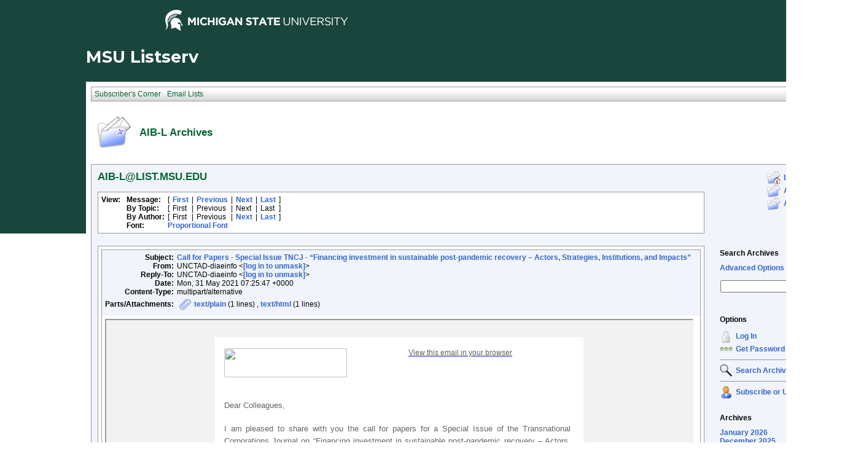

--- FILE ---
content_type: text/html; charset=utf-8
request_url: https://list.msu.edu/cgi-bin/wa?A3=ind2106&L=AIB-L&E=base64&P=1630066&B=--_000_PA4PR07MB7454A83E133A7DC4D946F51DFD3F9PA4PR07MB7454eurp_&T=text%2Fhtml;%20charset=utf-8&pending=
body_size: 4667
content:
<html xmlns:v="urn:schemas-microsoft-com:vml" xmlns:o="urn:schemas-microsoft-com:office:office" xmlns:w="urn:schemas-microsoft-com:office:word" xmlns:m="http://schemas.microsoft.com/office/2004/12/omml" xmlns="http://www.w3.org/TR/REC-html40">
<head>
<meta http-equiv="Content-Type" content="text/html; charset=utf-8">
<meta name="Generator" content="Microsoft Word 15 (filtered medium)">
<!--[if !mso]><style>v\:* {behavior:url(#default#VML);}
o\:* {behavior:url(#default#VML);}
w\:* {behavior:url(#default#VML);}
.shape {behavior:url(#default#VML);}
</style><![endif]-->
<title>Call for Papers - Special Issue TNCJ - “Financing investment in sustainable post-pandemic recovery – Actors, Strategies, Institutions, and Impacts”</title>
<style><!--
/* Font Definitions */
@font-face
	{font-family:Helvetica;
	panose-1:2 11 6 4 2 2 2 2 2 4;}
@font-face
	{font-family:Wingdings;
	panose-1:5 0 0 0 0 0 0 0 0 0;}
@font-face
	{font-family:"Cambria Math";
	panose-1:2 4 5 3 5 4 6 3 2 4;}
@font-face
	{font-family:DengXian;
	panose-1:2 1 6 0 3 1 1 1 1 1;}
@font-face
	{font-family:Calibri;
	panose-1:2 15 5 2 2 2 4 3 2 4;}
@font-face
	{font-family:"\@DengXian";
	panose-1:2 1 6 0 3 1 1 1 1 1;}
/* Style Definitions */
p.MsoNormal, li.MsoNormal, div.MsoNormal
	{margin:0cm;
	font-size:11.0pt;
	font-family:"Calibri",sans-serif;}
a:link, span.MsoHyperlink
	{mso-style-priority:99;
	color:blue;
	text-decoration:underline;}
span.EmailStyle21
	{mso-style-type:personal-reply;
	font-family:"Calibri",sans-serif;
	color:windowtext;}
.MsoChpDefault
	{mso-style-type:export-only;
	font-size:10.0pt;}
@page WordSection1
	{size:612.0pt 792.0pt;
	margin:72.0pt 72.0pt 72.0pt 72.0pt;}
div.WordSection1
	{page:WordSection1;}
/* List Definitions */
@list l0
	{mso-list-id:146364601;
	mso-list-template-ids:-734081834;}
@list l0:level1
	{mso-level-number-format:bullet;
	mso-level-text:;
	mso-level-tab-stop:36.0pt;
	mso-level-number-position:left;
	text-indent:-18.0pt;
	mso-ansi-font-size:10.0pt;
	font-family:Symbol;}
@list l0:level2
	{mso-level-number-format:bullet;
	mso-level-text:o;
	mso-level-tab-stop:72.0pt;
	mso-level-number-position:left;
	text-indent:-18.0pt;
	mso-ansi-font-size:10.0pt;
	font-family:"Courier New";
	mso-bidi-font-family:"Times New Roman";}
@list l0:level3
	{mso-level-number-format:bullet;
	mso-level-text:;
	mso-level-tab-stop:108.0pt;
	mso-level-number-position:left;
	text-indent:-18.0pt;
	mso-ansi-font-size:10.0pt;
	font-family:Wingdings;}
@list l0:level4
	{mso-level-number-format:bullet;
	mso-level-text:;
	mso-level-tab-stop:144.0pt;
	mso-level-number-position:left;
	text-indent:-18.0pt;
	mso-ansi-font-size:10.0pt;
	font-family:Wingdings;}
@list l0:level5
	{mso-level-number-format:bullet;
	mso-level-text:;
	mso-level-tab-stop:180.0pt;
	mso-level-number-position:left;
	text-indent:-18.0pt;
	mso-ansi-font-size:10.0pt;
	font-family:Wingdings;}
@list l0:level6
	{mso-level-number-format:bullet;
	mso-level-text:;
	mso-level-tab-stop:216.0pt;
	mso-level-number-position:left;
	text-indent:-18.0pt;
	mso-ansi-font-size:10.0pt;
	font-family:Wingdings;}
@list l0:level7
	{mso-level-number-format:bullet;
	mso-level-text:;
	mso-level-tab-stop:252.0pt;
	mso-level-number-position:left;
	text-indent:-18.0pt;
	mso-ansi-font-size:10.0pt;
	font-family:Wingdings;}
@list l0:level8
	{mso-level-number-format:bullet;
	mso-level-text:;
	mso-level-tab-stop:288.0pt;
	mso-level-number-position:left;
	text-indent:-18.0pt;
	mso-ansi-font-size:10.0pt;
	font-family:Wingdings;}
@list l0:level9
	{mso-level-number-format:bullet;
	mso-level-text:;
	mso-level-tab-stop:324.0pt;
	mso-level-number-position:left;
	text-indent:-18.0pt;
	mso-ansi-font-size:10.0pt;
	font-family:Wingdings;}
@list l1
	{mso-list-id:781459508;
	mso-list-template-ids:1799512922;}
@list l1:level1
	{mso-level-number-format:bullet;
	mso-level-text:;
	mso-level-tab-stop:36.0pt;
	mso-level-number-position:left;
	text-indent:-18.0pt;
	mso-ansi-font-size:10.0pt;
	font-family:Symbol;}
@list l1:level2
	{mso-level-number-format:bullet;
	mso-level-text:;
	mso-level-tab-stop:72.0pt;
	mso-level-number-position:left;
	text-indent:-18.0pt;
	mso-ansi-font-size:10.0pt;
	font-family:Symbol;}
@list l1:level3
	{mso-level-number-format:bullet;
	mso-level-text:;
	mso-level-tab-stop:108.0pt;
	mso-level-number-position:left;
	text-indent:-18.0pt;
	mso-ansi-font-size:10.0pt;
	font-family:Symbol;}
@list l1:level4
	{mso-level-number-format:bullet;
	mso-level-text:;
	mso-level-tab-stop:144.0pt;
	mso-level-number-position:left;
	text-indent:-18.0pt;
	mso-ansi-font-size:10.0pt;
	font-family:Symbol;}
@list l1:level5
	{mso-level-number-format:bullet;
	mso-level-text:;
	mso-level-tab-stop:180.0pt;
	mso-level-number-position:left;
	text-indent:-18.0pt;
	mso-ansi-font-size:10.0pt;
	font-family:Symbol;}
@list l1:level6
	{mso-level-number-format:bullet;
	mso-level-text:;
	mso-level-tab-stop:216.0pt;
	mso-level-number-position:left;
	text-indent:-18.0pt;
	mso-ansi-font-size:10.0pt;
	font-family:Symbol;}
@list l1:level7
	{mso-level-number-format:bullet;
	mso-level-text:;
	mso-level-tab-stop:252.0pt;
	mso-level-number-position:left;
	text-indent:-18.0pt;
	mso-ansi-font-size:10.0pt;
	font-family:Symbol;}
@list l1:level8
	{mso-level-number-format:bullet;
	mso-level-text:;
	mso-level-tab-stop:288.0pt;
	mso-level-number-position:left;
	text-indent:-18.0pt;
	mso-ansi-font-size:10.0pt;
	font-family:Symbol;}
@list l1:level9
	{mso-level-number-format:bullet;
	mso-level-text:;
	mso-level-tab-stop:324.0pt;
	mso-level-number-position:left;
	text-indent:-18.0pt;
	mso-ansi-font-size:10.0pt;
	font-family:Symbol;}
ol
	{margin-bottom:0cm;}
ul
	{margin-bottom:0cm;}
--></style><!--[if gte mso 9]><xml>
<o:shapedefaults v:ext="edit" spidmax="1026" />
</xml><![endif]--><!--[if gte mso 9]><xml>
<o:shapelayout v:ext="edit">
<o:idmap v:ext="edit" data="1" />
</o:shapelayout></xml><![endif]-->
</head>
<body bgcolor="#F2F2F2" lang="en-CH" link="blue" vlink="purple" style="word-wrap:break-word">
<div class="WordSection1">
<div align="center">
<table class="MsoNormalTable" border="0" cellspacing="0" cellpadding="0" width="100%" style="width:100.0%;background:#F2F2F2;border-collapse:collapse">
<tbody>
<tr>
<td width="100%" valign="top" style="width:100.0%;padding:15.0pt 15.0pt 15.0pt 15.0pt">
<div align="center">
<table class="MsoNormalTable" border="0" cellspacing="0" cellpadding="0" width="600" style="width:450.0pt;border-collapse:collapse">
<tbody>
<tr>
<td valign="top" style="padding:0cm 0cm 0cm 0cm">
<div align="center">
<table class="MsoNormalTable" border="0" cellspacing="0" cellpadding="0" width="600" style="width:450.0pt;background:white;border-collapse:collapse">
<tbody>
<tr>
<td valign="top" style="padding:6.75pt 0cm 0cm 0cm">
<table class="MsoNormalTable" border="0" cellspacing="0" cellpadding="0" width="100%" style="width:100.0%;border-collapse:collapse">
<tbody>
<tr>
<td valign="top" style="padding:6.75pt 0cm 0cm 0cm">
<table class="MsoNormalTable" border="0" cellspacing="0" cellpadding="0" align="left" width="100%" style="width:100.0%;border-collapse:collapse;margin-left:-2.25pt;margin-right:-2.25pt">
<tbody>
<tr>
<td width="300" valign="top" style="width:225.0pt;padding:0cm 0cm 0cm 0cm">
<table class="MsoNormalTable" border="0" cellspacing="0" cellpadding="0" align="left" style="max-width:225.0pt;border-collapse:collapse">
<tbody>
<tr>
<td valign="top" style="padding:0cm 13.5pt 6.75pt 13.5pt">
<p class="MsoNormal" style="line-height:125%"><span style="font-size:9.0pt;line-height:125%;font-family:&quot;Arial&quot;,sans-serif;color:#666666"><img width="200" height="47" style="width:2.0833in;height:.4895in" id="_x0000_i1030" src="https://gallery.mailchimp.com/3592d5dcafd1b9278dd78095f/images/ee1aac09-b86d-4595-9c01-b22deb71ff53.jpg"></span><span style="font-size:9.0pt;line-height:125%;font-family:&quot;Arial&quot;,sans-serif;color:#666666"><o:p></o:p></span></p>
</td>
</tr>
</tbody>
</table>
</td>
<td width="300" valign="top" style="width:225.0pt;padding:0cm 0cm 0cm 0cm;-ms-text-size-adjust: 100%;-webkit-text-size-adjust: 100%">
<table class="MsoNormalTable" border="0" cellspacing="0" cellpadding="0" align="left" style="max-width:225.0pt;border-collapse:collapse;-ms-text-size-adjust: 100%;-webkit-text-size-adjust: 100%">
<tbody>
<tr>
<td valign="top" style="padding:0cm 13.5pt 6.75pt 13.5pt;-ms-text-size-adjust: 100%;-webkit-text-size-adjust: 100%">
<p class="MsoNormal" align="right" style="text-align:right;line-height:125%"><span style="font-size:9.0pt;line-height:125%;font-family:&quot;Arial&quot;,sans-serif;color:#666666"><a href="https://mailchi.mp/unctad/launch-new-investment-policy-hub-455875?e=0566e1aa1f" target="_blank"><span style="color:#606060">View
 this email in your browser</span></a><o:p></o:p></span></p>
</td>
</tr>
</tbody>
</table>
</td>
</tr>
</tbody>
</table>
</td>
</tr>
</tbody>
</table>
</td>
</tr>
</tbody>
</table>
</div>
</td>
</tr>
<tr>
<td valign="top" style="padding:0cm 0cm 0cm 0cm;-ms-text-size-adjust: 100%;-webkit-text-size-adjust: 100%">
<div align="center">
<table class="MsoNormalTable" border="0" cellspacing="0" cellpadding="0" width="600" style="width:450.0pt;background:white;border-collapse:collapse;-ms-text-size-adjust: 100%;-webkit-text-size-adjust: 100%;min-width: 100%" id="templateHeader">
<tbody>
<tr>
<td valign="top" style="padding:0cm 0cm 0cm 0cm;-ms-text-size-adjust: 100%;-webkit-text-size-adjust: 100%;min-width: 100%">
<table class="MsoNormalTable" border="0" cellspacing="0" cellpadding="0" width="100%" style="width:100.0%;border-collapse:collapse;-ms-text-size-adjust: 100%;-webkit-text-size-adjust: 100%">
<tbody>
<tr>
<td valign="top" style="padding:6.75pt 0cm 0cm 0cm;min-width: 100%;-ms-text-size-adjust: 100%;-webkit-text-size-adjust: 100%">
<table class="MsoNormalTable" border="0" cellspacing="0" cellpadding="0" align="left" width="100%" style="width:100.0%;border-collapse:collapse;margin-left:-2.25pt;margin-right:-2.25pt;-ms-text-size-adjust: 100%;-webkit-text-size-adjust: 100%">
<tbody>
<tr>
<td width="600" valign="top" style="width:450.0pt;padding:0cm 0cm 0cm 0cm;max-width:100%;min-width: 100%;-ms-text-size-adjust: 100%;-webkit-text-size-adjust: 100%">
<table class="MsoNormalTable" border="0" cellspacing="0" cellpadding="0" align="left" width="100%" style="width:100.0%;border-collapse:collapse;-ms-text-size-adjust: 100%;-webkit-text-size-adjust: 100%">
<tbody>
<tr>
<td valign="top" style="padding:0cm 13.5pt 6.75pt 13.5pt">
<p class="MsoNormal" style="line-height:150%"><span style="font-size:9.0pt;line-height:150%;font-family:&quot;Arial&quot;,sans-serif;color:#666666"><br>
</span><span style="font-size:10.0pt;line-height:150%;font-family:&quot;Arial&quot;,sans-serif;color:#666666">Dear Colleagues,</span><span style="font-size:9.0pt;line-height:150%;font-family:&quot;Arial&quot;,sans-serif;color:#666666"><br>
&nbsp; <o:p></o:p></span></p>
<p class="MsoNormal" style="text-align:justify;line-height:150%"><span style="font-size:10.0pt;line-height:150%;font-family:&quot;Arial&quot;,sans-serif;color:#666666">I am pleased to share with you the call for papers for a Special Issue of the Transnational Corporations
 Journal on “Financing investment in sustainable post-pandemic recovery – Actors, Strategies, Institutions, and Impacts”. The special issue will be guest edited by Riccardo Crescenzi (LSE) and Jakob Müllner (WU-Vienna).</span><span style="font-size:9.0pt;line-height:150%;font-family:&quot;Arial&quot;,sans-serif;color:#666666"><br>
&nbsp;<o:p></o:p></span></p>
<p class="MsoNormal" style="text-align:justify;line-height:150%"><span style="font-size:10.0pt;line-height:150%;font-family:&quot;Arial&quot;,sans-serif;color:#666666">UNCTAD’s 2020 World Investment Report concluded that, over the coming years, the attention of global
 investment and development policymakers is likely to shift from investment in productive capacity in global supply chains towards investment in infrastructure and domestic services. This shift implies a focus on a wider range of actors (e.g. not only traditional
 TNCs but also financial institutions, institutional investors and funds).<br>
<br>
In this special issue, we invite academic research on actors, strategies, institutions, and effects of sustainable development finance and investment in the context of the post-pandemic recovery. Research should combine finance and development aspects and,
 ideally, point towards policy and practice implications. Of special interest is research that looks at implications for policies targeting green, digital and inclusive recovery in advanced and emerging economies and their sub-national regions.<br>
<br>
The special issue will be open to research covering the full ‘investment chain’ from the mobilization of funds in financial markets to the impact of investment projects on the ground. Because COVID-19 has significantly affected the market for development finance,
 priority will be given to recent empirical research that considers the repercussions of COVID-19 for sustainable finance. We invite qualitative, quantitative and conceptual contributions and offer an
</span><b><span style="color:#666666">accelerated submission process</span></b><span style="font-size:10.0pt;line-height:150%;font-family:&quot;Arial&quot;,sans-serif;color:#666666">. Possible topics include, but are not limited to:
</span><span style="font-size:9.0pt;line-height:150%;font-family:&quot;Arial&quot;,sans-serif;color:#666666"><o:p></o:p></span></p>
<ul type="disc">
<li class="MsoNormal" style="color:#666666;mso-margin-top-alt:auto;mso-margin-bottom-alt:auto;line-height:150%;mso-list:l0 level1 lfo3;-ms-text-size-adjust: 100%;-webkit-text-size-adjust: 100%">
<span style="font-size:10.0pt;line-height:150%;font-family:&quot;Arial&quot;,sans-serif">Development finance capital providers and their role in development finance</span><span style="font-size:9.0pt;line-height:150%;font-family:&quot;Arial&quot;,sans-serif"><o:p></o:p></span></li><li class="MsoNormal" style="color:#666666;mso-margin-top-alt:auto;mso-margin-bottom-alt:auto;line-height:150%;mso-list:l0 level1 lfo3;-ms-text-size-adjust: 100%;-webkit-text-size-adjust: 100%">
<span style="font-size:10.0pt;line-height:150%;font-family:&quot;Arial&quot;,sans-serif">Development finance strategies &amp; instrument</span><span style="font-size:9.0pt;line-height:150%;font-family:&quot;Arial&quot;,sans-serif"><o:p></o:p></span></li><li class="MsoNormal" style="color:#666666;mso-margin-top-alt:auto;mso-margin-bottom-alt:auto;line-height:150%;mso-list:l0 level1 lfo3;-ms-text-size-adjust: 100%;-webkit-text-size-adjust: 100%">
<span style="font-size:10.0pt;line-height:150%;font-family:&quot;Arial&quot;,sans-serif">The global institutional development finance environment</span><span style="font-size:9.0pt;line-height:150%;font-family:&quot;Arial&quot;,sans-serif"><o:p></o:p></span></li><li class="MsoNormal" style="color:#666666;mso-margin-top-alt:auto;mso-margin-bottom-alt:auto;line-height:150%;mso-list:l0 level1 lfo3;-ms-text-size-adjust: 100%;-webkit-text-size-adjust: 100%">
<span style="font-size:10.0pt;line-height:150%;font-family:&quot;Arial&quot;,sans-serif">Economic, social and environmental impacts of development finance</span><span style="font-size:9.0pt;line-height:150%;font-family:&quot;Arial&quot;,sans-serif"><o:p></o:p></span></li></ul>
<p class="MsoNormal" style="line-height:150%"><span style="font-size:10.0pt;line-height:150%;font-family:&quot;Arial&quot;,sans-serif;color:#666666">For further information, please visit:
<a href="https://unctad.us6.list-manage.com/track/click?u=3592d5dcafd1b9278dd78095f&amp;id=7a5d2125e4&amp;e=0566e1aa1f" target="_blank">
<span style="color:#6DC6DD">https://unctad.org/system/files/information-document/TNC_call_for_papers_may_2021_en.pdf</span></a></span><span style="font-size:9.0pt;line-height:150%;font-family:&quot;Arial&quot;,sans-serif;color:#666666"><br>
&nbsp;<o:p></o:p></span></p>
<p class="MsoNormal" style="text-align:justify;line-height:150%"><span style="font-size:10.0pt;line-height:150%;font-family:&quot;Arial&quot;,sans-serif;color:#666666">Submissions should be sent to:
<a href="mailto:[log in to unmask]"><a href="/cgi-bin/wa?LOGON=A3%3Dind2106%26L%3DAIB-L%26E%3Dbase64%26P%3D1630066%26B%3D--_000_PA4PR07MB7454A83E133A7DC4D946F51DFD3F9PA4PR07MB7454eurp_%26T%3Dtext%252Fhtml%3B%2520charset%3Dutf-8%26pending%3D" target="_parent" >[log in to unmask]</a></a>. Additional questions regarding this special issue and submissions can be sent to: Riccardo Crescenzi:
<a href="mailto:[log in to unmask]"><a href="/cgi-bin/wa?LOGON=A3%3Dind2106%26L%3DAIB-L%26E%3Dbase64%26P%3D1630066%26B%3D--_000_PA4PR07MB7454A83E133A7DC4D946F51DFD3F9PA4PR07MB7454eurp_%26T%3Dtext%252Fhtml%3B%2520charset%3Dutf-8%26pending%3D" target="_parent" >[log in to unmask]</a></a> and Jakob Müllner:
<a href="mailto:[log in to unmask]"><a href="/cgi-bin/wa?LOGON=A3%3Dind2106%26L%3DAIB-L%26E%3Dbase64%26P%3D1630066%26B%3D--_000_PA4PR07MB7454A83E133A7DC4D946F51DFD3F9PA4PR07MB7454eurp_%26T%3Dtext%252Fhtml%3B%2520charset%3Dutf-8%26pending%3D" target="_parent" >[log in to unmask]</a></a>.</span><span style="font-size:9.0pt;line-height:150%;font-family:&quot;Arial&quot;,sans-serif;color:#666666"><o:p></o:p></span></p>
<p class="MsoNormal" style="line-height:150%"><span style="font-size:9.0pt;line-height:150%;font-family:&quot;Arial&quot;,sans-serif;color:#666666">&nbsp;<o:p></o:p></span></p>
<p class="MsoNormal" style="line-height:150%"><span style="font-size:9.0pt;line-height:150%;font-family:&quot;Arial&quot;,sans-serif;color:#666666">&nbsp;<o:p></o:p></span></p>
<p class="MsoNormal" style="line-height:150%"><span style="font-size:10.0pt;line-height:150%;font-family:&quot;Arial&quot;,sans-serif;color:#666666">Best regards,<br>
<br>
James Zhan<br>
Director, Investment and Enterprise<br>
Editor-in-Chief Transnational Corporation<br>
United Nations Conference on Trade &amp; Development<br>
Palais des Nations, Geneva<br>
<a href="https://unctad.us6.list-manage.com/track/click?u=3592d5dcafd1b9278dd78095f&amp;id=73c550d38b&amp;e=0566e1aa1f"><span style="color:#6DC6DD">unctad.org/diae</span></a>;
<a href="https://unctad.us6.list-manage.com/track/click?u=3592d5dcafd1b9278dd78095f&amp;id=0d1aa51052&amp;e=0566e1aa1f">
<span style="color:#6DC6DD">unctad.org/wir</span></a><br>
<a href="https://unctad.us6.list-manage.com/track/click?u=3592d5dcafd1b9278dd78095f&amp;id=2fb68b5dc2&amp;e=0566e1aa1f"><span style="color:#6DC6DD">investmentpolicyhub.unctad.org</span></a><br>
<a href="https://unctad.us6.list-manage.com/track/click?u=3592d5dcafd1b9278dd78095f&amp;id=a3fcfabc5e&amp;e=0566e1aa1f"><span style="color:#6DC6DD">worldinvestmentforum.unctad.org</span></a></span><span style="font-size:9.0pt;line-height:150%;font-family:&quot;Arial&quot;,sans-serif;color:#666666"><br>
&nbsp;<o:p></o:p></span></p>
<p class="MsoNormal" style="line-height:150%"><span style="font-size:9.0pt;line-height:150%;font-family:&quot;Arial&quot;,sans-serif;color:#666666">&nbsp;<o:p></o:p></span></p>
</td>
</tr>
</tbody>
</table>
</td>
</tr>
</tbody>
</table>
</td>
</tr>
</tbody>
</table>
</td>
</tr>
</tbody>
</table>
</div>
</td>
</tr>
<tr>
<td valign="top" style="padding:0cm 0cm 0cm 0cm;-ms-text-size-adjust: 100%;-webkit-text-size-adjust: 100%">
<div align="center">
<table class="MsoNormalTable" border="0" cellspacing="0" cellpadding="0" width="600" style="width:450.0pt;background:white;border-collapse:collapse;-ms-text-size-adjust: 100%;-webkit-text-size-adjust: 100%;min-width: 100%" id="templateBody">
<tbody>
<tr>
<td valign="top" style="padding:0cm 0cm 0cm 0cm;-ms-text-size-adjust: 100%;-webkit-text-size-adjust: 100%;min-width: 100%">
</td>
</tr>
</tbody>
</table>
</div>
</td>
</tr>
<tr>
<td valign="top" style="padding:0cm 0cm 0cm 0cm;-ms-text-size-adjust: 100%;-webkit-text-size-adjust: 100%">
<div align="center">
<table class="MsoNormalTable" border="0" cellspacing="0" cellpadding="0" width="600" style="width:450.0pt;background:white;border-collapse:collapse;-ms-text-size-adjust: 100%;-webkit-text-size-adjust: 100%;min-width: 100%" id="templateFooter">
<tbody>
<tr>
<td valign="top" style="padding:0cm 0cm 6.75pt 0cm;-ms-text-size-adjust: 100%;-webkit-text-size-adjust: 100%;min-width: 100%">
<table class="MsoNormalTable" border="0" cellspacing="0" cellpadding="0" width="100%" style="width:100.0%;border-collapse:collapse;-ms-text-size-adjust: 100%;-webkit-text-size-adjust: 100%">
<tbody>
<tr>
<td valign="top" style="padding:6.75pt 0cm 0cm 0cm;min-width: 100%;-ms-text-size-adjust: 100%;-webkit-text-size-adjust: 100%">
<table class="MsoNormalTable" border="0" cellspacing="0" cellpadding="0" align="left" width="100%" style="width:100.0%;border-collapse:collapse;margin-left:-2.25pt;margin-right:-2.25pt;-ms-text-size-adjust: 100%;-webkit-text-size-adjust: 100%">
<tbody>
<tr>
<td width="600" valign="top" style="width:450.0pt;padding:0cm 0cm 0cm 0cm;max-width:100%;min-width: 100%;-ms-text-size-adjust: 100%;-webkit-text-size-adjust: 100%">
<table class="MsoNormalTable" border="0" cellspacing="0" cellpadding="0" align="left" width="100%" style="width:100.0%;border-collapse:collapse;-ms-text-size-adjust: 100%;-webkit-text-size-adjust: 100%">
<tbody>
<tr>
<td valign="top" style="padding:0cm 13.5pt 6.75pt 13.5pt">
<p class="MsoNormal" align="center" style="text-align:center;line-height:125%"><span style="font-size:8.5pt;line-height:125%;font-family:&quot;Helvetica&quot;,sans-serif;color:#606060"><a href="https://unctad.us6.list-manage.com/unsubscribe?u=3592d5dcafd1b9278dd78095f&amp;id=646aa30cd0&amp;e=0566e1aa1f&amp;c=2c321e8f61"><span style="color:#606060">unsubscribe
 from this list</span></a>&nbsp;&nbsp;&nbsp; <a href="https://unctad.us6.list-manage.com/profile?u=3592d5dcafd1b9278dd78095f&amp;id=646aa30cd0&amp;e=0566e1aa1f&amp;c=2c321e8f61">
<span style="color:#606060">update subscription preferences</span></a><o:p></o:p></span></p>
</td>
</tr>
</tbody>
</table>
</td>
</tr>
</tbody>
</table>
</td>
</tr>
</tbody>
</table>
<p class="MsoNormal"><o:p>&nbsp;</o:p></p>
<table class="MsoNormalTable" border="0" cellspacing="0" cellpadding="0" width="100%" style="width:100.0%;border-collapse:collapse;min-width: 100%;-ms-text-size-adjust: 100%;-webkit-text-size-adjust: 100%">
<tbody>
<tr>
<td valign="top" style="padding:6.75pt 6.75pt 6.75pt 6.75pt;-ms-text-size-adjust: 100%;-webkit-text-size-adjust: 100%">
<table class="MsoNormalTable" border="0" cellspacing="0" cellpadding="0" width="100%" style="width:100.0%;border-collapse:collapse;-ms-text-size-adjust: 100%;-webkit-text-size-adjust: 100%">
<tbody>
<tr>
<td style="padding:0cm 6.75pt 0cm 6.75pt;-ms-text-size-adjust: 100%;-webkit-text-size-adjust: 100%">
<div align="center">
<table class="MsoNormalTable" border="0" cellspacing="0" cellpadding="0" width="100%" style="width:100.0%;background:#FAFAFA;border-collapse:collapse;min-width: 100%;-ms-text-size-adjust: 100%;-webkit-text-size-adjust: 100%">
<tbody>
<tr>
<td valign="top" style="border:solid #EEEEEE 1.0pt;padding:6.75pt 6.75pt 0cm 6.75pt;-ms-text-size-adjust: 100%;-webkit-text-size-adjust: 100%">
<div align="center">
<table class="MsoNormalTable" border="0" cellspacing="0" cellpadding="0" style="border-collapse:collapse;min-width: 100%;-ms-text-size-adjust: 100%;-webkit-text-size-adjust: 100%">
<tbody>
<tr>
<td valign="top" style="padding:0cm 0cm 0cm 0cm;-ms-text-size-adjust: 100%;-webkit-text-size-adjust: 100%">
<div align="center">
<table class="MsoNormalTable" border="0" cellspacing="0" cellpadding="0" style="border-collapse:collapse;-ms-text-size-adjust: 100%;-webkit-text-size-adjust: 100%">
<tbody>
<tr>
<td valign="top" style="padding:0cm 0cm 0cm 0cm;-ms-text-size-adjust: 100%;-webkit-text-size-adjust: 100%">
<table class="MsoNormalTable" border="0" cellspacing="0" cellpadding="0" align="left" style="border-collapse:collapse;-ms-text-size-adjust: 100%;-webkit-text-size-adjust: 100%">
<tbody>
<tr>
<td valign="top" style="padding:0cm 6.75pt 6.75pt 0cm;-ms-text-size-adjust: 100%;-webkit-text-size-adjust: 100%">
<table class="MsoNormalTable" border="0" cellspacing="0" cellpadding="0" width="0" style="width:0cm;background:#FAFAFA;border-collapse:collapse;border-radius: 5px;-ms-text-size-adjust: 100%;-webkit-text-size-adjust: 100%">
<tbody>
<tr>
<td style="border:solid #CCCCCC 1.0pt;padding:3.75pt 6.75pt 3.75pt 6.75pt;-ms-text-size-adjust: 100%;-webkit-text-size-adjust: 100%">
<table class="MsoNormalTable" border="0" cellspacing="0" cellpadding="0" align="left" width="0" style="width:0cm;border-collapse:collapse;-ms-text-size-adjust: 100%;-webkit-text-size-adjust: 100%">
<tbody>
<tr>
<td width="24" style="width:18.0pt;padding:0cm 0cm 0cm 0cm;-ms-text-size-adjust: 100%;-webkit-text-size-adjust: 100%">
<p class="MsoNormal" align="center" style="text-align:center"><a href="https://unctad.us6.list-manage.com/track/click?u=3592d5dcafd1b9278dd78095f&amp;id=d707a1e1bc&amp;e=0566e1aa1f" target="_blank"><span style="text-decoration:none"><img border="0" width="24" height="24" style="width:.25in;height:.25in" id="_x0000_i1029" src="https://cdn-images.mailchimp.com/icons/social-block-v2/color-facebook-48.png"></span></a><o:p></o:p></p>
</td>
<td style="padding:0cm 0cm 0cm 3.75pt;-ms-text-size-adjust: 100%;-webkit-text-size-adjust: 100%">
<p class="MsoNormal"><a href="https://unctad.us6.list-manage.com/track/click?u=3592d5dcafd1b9278dd78095f&amp;id=8110348839&amp;e=0566e1aa1f"><span style="font-size:9.0pt;font-family:&quot;Arial&quot;,sans-serif;color:#505050;text-decoration:none">Share</span></a>
<o:p></o:p></p>
</td>
</tr>
</tbody>
</table>
</td>
</tr>
</tbody>
</table>
</td>
</tr>
</tbody>
</table>
</td>
<td valign="top" style="padding:0cm 0cm 0cm 0cm;-ms-text-size-adjust: 100%;-webkit-text-size-adjust: 100%">
<table class="MsoNormalTable" border="0" cellspacing="0" cellpadding="0" align="left" style="border-collapse:collapse;-ms-text-size-adjust: 100%;-webkit-text-size-adjust: 100%">
<tbody>
<tr>
<td valign="top" style="padding:0cm 6.75pt 6.75pt 0cm;-ms-text-size-adjust: 100%;-webkit-text-size-adjust: 100%">
<table class="MsoNormalTable" border="0" cellspacing="0" cellpadding="0" width="0" style="width:0cm;background:#FAFAFA;border-collapse:collapse;border-radius: 5px;-ms-text-size-adjust: 100%;-webkit-text-size-adjust: 100%">
<tbody>
<tr>
<td style="border:solid #CCCCCC 1.0pt;padding:3.75pt 6.75pt 3.75pt 6.75pt;-ms-text-size-adjust: 100%;-webkit-text-size-adjust: 100%">
<table class="MsoNormalTable" border="0" cellspacing="0" cellpadding="0" align="left" width="0" style="width:0cm;border-collapse:collapse;-ms-text-size-adjust: 100%;-webkit-text-size-adjust: 100%">
<tbody>
<tr>
<td width="24" style="width:18.0pt;padding:0cm 0cm 0cm 0cm;-ms-text-size-adjust: 100%;-webkit-text-size-adjust: 100%">
<p class="MsoNormal" align="center" style="text-align:center"><a href="https://unctad.us6.list-manage.com/track/click?u=3592d5dcafd1b9278dd78095f&amp;id=e1d7c8cbf9&amp;e=0566e1aa1f" target="_blank"><span style="text-decoration:none"><img border="0" width="24" height="24" style="width:.25in;height:.25in" id="_x0000_i1028" src="https://cdn-images.mailchimp.com/icons/social-block-v2/color-linkedin-48.png"></span></a><o:p></o:p></p>
</td>
<td style="padding:0cm 0cm 0cm 3.75pt;-ms-text-size-adjust: 100%;-webkit-text-size-adjust: 100%">
<p class="MsoNormal"><a href="https://unctad.us6.list-manage.com/track/click?u=3592d5dcafd1b9278dd78095f&amp;id=327a4ad4da&amp;e=0566e1aa1f"><span style="font-size:9.0pt;font-family:&quot;Arial&quot;,sans-serif;color:#505050;text-decoration:none">Share</span></a>
<o:p></o:p></p>
</td>
</tr>
</tbody>
</table>
</td>
</tr>
</tbody>
</table>
</td>
</tr>
</tbody>
</table>
</td>
<td valign="top" style="padding:0cm 0cm 0cm 0cm;-ms-text-size-adjust: 100%;-webkit-text-size-adjust: 100%">
<table class="MsoNormalTable" border="0" cellspacing="0" cellpadding="0" align="left" style="border-collapse:collapse;-ms-text-size-adjust: 100%;-webkit-text-size-adjust: 100%">
<tbody>
<tr>
<td valign="top" style="padding:0cm 6.75pt 6.75pt 0cm;-ms-text-size-adjust: 100%;-webkit-text-size-adjust: 100%">
<table class="MsoNormalTable" border="0" cellspacing="0" cellpadding="0" width="0" style="width:0cm;background:#FAFAFA;border-collapse:collapse;border-radius: 5px;-ms-text-size-adjust: 100%;-webkit-text-size-adjust: 100%">
<tbody>
<tr>
<td style="border:solid #CCCCCC 1.0pt;padding:3.75pt 6.75pt 3.75pt 6.75pt;-ms-text-size-adjust: 100%;-webkit-text-size-adjust: 100%">
<table class="MsoNormalTable" border="0" cellspacing="0" cellpadding="0" align="left" width="0" style="width:0cm;border-collapse:collapse;-ms-text-size-adjust: 100%;-webkit-text-size-adjust: 100%">
<tbody>
<tr>
<td width="24" style="width:18.0pt;padding:0cm 0cm 0cm 0cm;-ms-text-size-adjust: 100%;-webkit-text-size-adjust: 100%">
<p class="MsoNormal" align="center" style="text-align:center"><a href="https://unctad.us6.list-manage.com/track/click?u=3592d5dcafd1b9278dd78095f&amp;id=173a46ff85&amp;e=0566e1aa1f" target="_blank"><span style="text-decoration:none"><img border="0" width="24" height="24" style="width:.25in;height:.25in" id="_x0000_i1027" src="https://cdn-images.mailchimp.com/icons/social-block-v2/color-twitter-48.png"></span></a><o:p></o:p></p>
</td>
<td style="padding:0cm 0cm 0cm 3.75pt;-ms-text-size-adjust: 100%;-webkit-text-size-adjust: 100%">
<p class="MsoNormal"><a href="https://unctad.us6.list-manage.com/track/click?u=3592d5dcafd1b9278dd78095f&amp;id=bdd85ae5c7&amp;e=0566e1aa1f"><span style="font-size:9.0pt;font-family:&quot;Arial&quot;,sans-serif;color:#505050;text-decoration:none">Tweet</span></a>
<o:p></o:p></p>
</td>
</tr>
</tbody>
</table>
</td>
</tr>
</tbody>
</table>
</td>
</tr>
</tbody>
</table>
</td>
<td valign="top" style="padding:0cm 0cm 0cm 0cm;-ms-text-size-adjust: 100%;-webkit-text-size-adjust: 100%">
<table class="MsoNormalTable" border="0" cellspacing="0" cellpadding="0" align="left" style="border-collapse:collapse;-ms-text-size-adjust: 100%;-webkit-text-size-adjust: 100%">
<tbody>
<tr>
<td valign="top" style="padding:0cm 0cm 6.75pt 0cm;-ms-text-size-adjust: 100%;-webkit-text-size-adjust: 100%">
<table class="MsoNormalTable" border="0" cellspacing="0" cellpadding="0" width="0" style="width:0cm;background:#FAFAFA;border-collapse:collapse;border-radius: 5px;-ms-text-size-adjust: 100%;-webkit-text-size-adjust: 100%">
<tbody>
<tr>
<td style="border:solid #CCCCCC 1.0pt;padding:3.75pt 6.75pt 3.75pt 6.75pt;-ms-text-size-adjust: 100%;-webkit-text-size-adjust: 100%">
<table class="MsoNormalTable" border="0" cellspacing="0" cellpadding="0" align="left" width="0" style="width:0cm;border-collapse:collapse;-ms-text-size-adjust: 100%;-webkit-text-size-adjust: 100%">
<tbody>
<tr>
<td width="24" style="width:18.0pt;padding:0cm 0cm 0cm 0cm;-ms-text-size-adjust: 100%;-webkit-text-size-adjust: 100%">
<p class="MsoNormal" align="center" style="text-align:center"><a href="https://unctad.us6.list-manage.com/track/click?u=3592d5dcafd1b9278dd78095f&amp;id=a11015ea0c&amp;e=0566e1aa1f" target="_blank"><span style="text-decoration:none"><img border="0" width="24" height="24" style="width:.25in;height:.25in" id="_x0000_i1026" src="https://cdn-images.mailchimp.com/icons/social-block-v2/color-googleplus-48.png"></span></a><o:p></o:p></p>
</td>
<td style="padding:0cm 0cm 0cm 3.75pt;-ms-text-size-adjust: 100%;-webkit-text-size-adjust: 100%">
<p class="MsoNormal"><a href="https://unctad.us6.list-manage.com/track/click?u=3592d5dcafd1b9278dd78095f&amp;id=0d13d9284a&amp;e=0566e1aa1f"><span style="font-size:9.0pt;font-family:&quot;Arial&quot;,sans-serif;color:#505050;text-decoration:none">+1</span></a>
<o:p></o:p></p>
</td>
</tr>
</tbody>
</table>
</td>
</tr>
</tbody>
</table>
</td>
</tr>
</tbody>
</table>
</td>
</tr>
</tbody>
</table>
</div>
</td>
</tr>
</tbody>
</table>
</div>
</td>
</tr>
</tbody>
</table>
</div>
</td>
</tr>
</tbody>
</table>
</td>
</tr>
</tbody>
</table>
<p class="MsoNormal"><o:p></o:p></p>
</td>
</tr>
</tbody>
</table>
</div>
</td>
</tr>
</tbody>
</table>
</div>
</td>
</tr>
</tbody>
</table>
</div>
<p class="MsoNormal"><img border="0" width="1" height="1" style="width:.0104in;height:.0104in" id="_x0000_i1025" src="https://unctad.us6.list-manage.com/track/open.php?u=3592d5dcafd1b9278dd78095f&amp;id=2c321e8f61&amp;e=0566e1aa1f"><o:p></o:p></p>
</div>
</body>
</html>
<FONT FACE="'Courier New" SIZE="2">
____<br>
AIB-L is brought to you by the Academy of International Business.<br>
For information: <a href="http://aib.msu.edu/community/aib-l.asp">http://aib.msu.edu/community/aib-l.asp</a><br>
To post message: <a href="mailto:[log in to unmask]"><a href="/cgi-bin/wa?LOGON=A3%3Dind2106%26L%3DAIB-L%26E%3Dbase64%26P%3D1630066%26B%3D--_000_PA4PR07MB7454A83E133A7DC4D946F51DFD3F9PA4PR07MB7454eurp_%26T%3Dtext%252Fhtml%3B%2520charset%3Dutf-8%26pending%3D" target="_parent" >[log in to unmask]</a></a><br>
For assistance:  <a href="mailto:[log in to unmask]"><a href="/cgi-bin/wa?LOGON=A3%3Dind2106%26L%3DAIB-L%26E%3Dbase64%26P%3D1630066%26B%3D--_000_PA4PR07MB7454A83E133A7DC4D946F51DFD3F9PA4PR07MB7454eurp_%26T%3Dtext%252Fhtml%3B%2520charset%3Dutf-8%26pending%3D" target="_parent" >[log in to unmask]</a></a><br>
AIB-L is a moderated list.<br>
</FONT>
